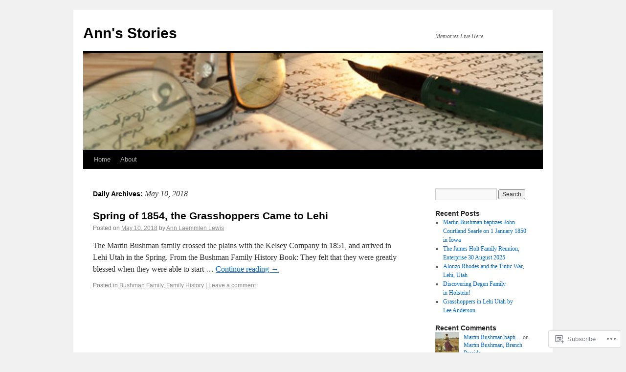

--- FILE ---
content_type: text/html; charset=UTF-8
request_url: https://annlaemmlenlewis1.wordpress.com/2018/05/10/
body_size: 18156
content:
<!DOCTYPE html>
<html lang="en">
<head>
<meta charset="UTF-8" />
<title>
10 | May | 2018 | Ann&#039;s Stories</title>
<link rel="profile" href="https://gmpg.org/xfn/11" />
<link rel="stylesheet" type="text/css" media="all" href="https://s0.wp.com/wp-content/themes/pub/twentyten/style.css?m=1659017451i&amp;ver=20190507" />
<link rel="pingback" href="https://annlaemmlenlewis1.wordpress.com/xmlrpc.php">
<meta name='robots' content='max-image-preview:large' />
<link rel='dns-prefetch' href='//s0.wp.com' />
<link rel="alternate" type="application/rss+xml" title="Ann&#039;s Stories &raquo; Feed" href="https://annlaemmlenlewis1.wordpress.com/feed/" />
<link rel="alternate" type="application/rss+xml" title="Ann&#039;s Stories &raquo; Comments Feed" href="https://annlaemmlenlewis1.wordpress.com/comments/feed/" />
	<script type="text/javascript">
		/* <![CDATA[ */
		function addLoadEvent(func) {
			var oldonload = window.onload;
			if (typeof window.onload != 'function') {
				window.onload = func;
			} else {
				window.onload = function () {
					oldonload();
					func();
				}
			}
		}
		/* ]]> */
	</script>
	<style id='wp-emoji-styles-inline-css'>

	img.wp-smiley, img.emoji {
		display: inline !important;
		border: none !important;
		box-shadow: none !important;
		height: 1em !important;
		width: 1em !important;
		margin: 0 0.07em !important;
		vertical-align: -0.1em !important;
		background: none !important;
		padding: 0 !important;
	}
/*# sourceURL=wp-emoji-styles-inline-css */
</style>
<link crossorigin='anonymous' rel='stylesheet' id='all-css-2-1' href='/wp-content/plugins/gutenberg-core/v22.4.0/build/styles/block-library/style.min.css?m=1768935615i&cssminify=yes' type='text/css' media='all' />
<style id='wp-block-library-inline-css'>
.has-text-align-justify {
	text-align:justify;
}
.has-text-align-justify{text-align:justify;}

/*# sourceURL=wp-block-library-inline-css */
</style><style id='global-styles-inline-css'>
:root{--wp--preset--aspect-ratio--square: 1;--wp--preset--aspect-ratio--4-3: 4/3;--wp--preset--aspect-ratio--3-4: 3/4;--wp--preset--aspect-ratio--3-2: 3/2;--wp--preset--aspect-ratio--2-3: 2/3;--wp--preset--aspect-ratio--16-9: 16/9;--wp--preset--aspect-ratio--9-16: 9/16;--wp--preset--color--black: #000;--wp--preset--color--cyan-bluish-gray: #abb8c3;--wp--preset--color--white: #fff;--wp--preset--color--pale-pink: #f78da7;--wp--preset--color--vivid-red: #cf2e2e;--wp--preset--color--luminous-vivid-orange: #ff6900;--wp--preset--color--luminous-vivid-amber: #fcb900;--wp--preset--color--light-green-cyan: #7bdcb5;--wp--preset--color--vivid-green-cyan: #00d084;--wp--preset--color--pale-cyan-blue: #8ed1fc;--wp--preset--color--vivid-cyan-blue: #0693e3;--wp--preset--color--vivid-purple: #9b51e0;--wp--preset--color--blue: #0066cc;--wp--preset--color--medium-gray: #666;--wp--preset--color--light-gray: #f1f1f1;--wp--preset--gradient--vivid-cyan-blue-to-vivid-purple: linear-gradient(135deg,rgb(6,147,227) 0%,rgb(155,81,224) 100%);--wp--preset--gradient--light-green-cyan-to-vivid-green-cyan: linear-gradient(135deg,rgb(122,220,180) 0%,rgb(0,208,130) 100%);--wp--preset--gradient--luminous-vivid-amber-to-luminous-vivid-orange: linear-gradient(135deg,rgb(252,185,0) 0%,rgb(255,105,0) 100%);--wp--preset--gradient--luminous-vivid-orange-to-vivid-red: linear-gradient(135deg,rgb(255,105,0) 0%,rgb(207,46,46) 100%);--wp--preset--gradient--very-light-gray-to-cyan-bluish-gray: linear-gradient(135deg,rgb(238,238,238) 0%,rgb(169,184,195) 100%);--wp--preset--gradient--cool-to-warm-spectrum: linear-gradient(135deg,rgb(74,234,220) 0%,rgb(151,120,209) 20%,rgb(207,42,186) 40%,rgb(238,44,130) 60%,rgb(251,105,98) 80%,rgb(254,248,76) 100%);--wp--preset--gradient--blush-light-purple: linear-gradient(135deg,rgb(255,206,236) 0%,rgb(152,150,240) 100%);--wp--preset--gradient--blush-bordeaux: linear-gradient(135deg,rgb(254,205,165) 0%,rgb(254,45,45) 50%,rgb(107,0,62) 100%);--wp--preset--gradient--luminous-dusk: linear-gradient(135deg,rgb(255,203,112) 0%,rgb(199,81,192) 50%,rgb(65,88,208) 100%);--wp--preset--gradient--pale-ocean: linear-gradient(135deg,rgb(255,245,203) 0%,rgb(182,227,212) 50%,rgb(51,167,181) 100%);--wp--preset--gradient--electric-grass: linear-gradient(135deg,rgb(202,248,128) 0%,rgb(113,206,126) 100%);--wp--preset--gradient--midnight: linear-gradient(135deg,rgb(2,3,129) 0%,rgb(40,116,252) 100%);--wp--preset--font-size--small: 13px;--wp--preset--font-size--medium: 20px;--wp--preset--font-size--large: 36px;--wp--preset--font-size--x-large: 42px;--wp--preset--font-family--albert-sans: 'Albert Sans', sans-serif;--wp--preset--font-family--alegreya: Alegreya, serif;--wp--preset--font-family--arvo: Arvo, serif;--wp--preset--font-family--bodoni-moda: 'Bodoni Moda', serif;--wp--preset--font-family--bricolage-grotesque: 'Bricolage Grotesque', sans-serif;--wp--preset--font-family--cabin: Cabin, sans-serif;--wp--preset--font-family--chivo: Chivo, sans-serif;--wp--preset--font-family--commissioner: Commissioner, sans-serif;--wp--preset--font-family--cormorant: Cormorant, serif;--wp--preset--font-family--courier-prime: 'Courier Prime', monospace;--wp--preset--font-family--crimson-pro: 'Crimson Pro', serif;--wp--preset--font-family--dm-mono: 'DM Mono', monospace;--wp--preset--font-family--dm-sans: 'DM Sans', sans-serif;--wp--preset--font-family--dm-serif-display: 'DM Serif Display', serif;--wp--preset--font-family--domine: Domine, serif;--wp--preset--font-family--eb-garamond: 'EB Garamond', serif;--wp--preset--font-family--epilogue: Epilogue, sans-serif;--wp--preset--font-family--fahkwang: Fahkwang, sans-serif;--wp--preset--font-family--figtree: Figtree, sans-serif;--wp--preset--font-family--fira-sans: 'Fira Sans', sans-serif;--wp--preset--font-family--fjalla-one: 'Fjalla One', sans-serif;--wp--preset--font-family--fraunces: Fraunces, serif;--wp--preset--font-family--gabarito: Gabarito, system-ui;--wp--preset--font-family--ibm-plex-mono: 'IBM Plex Mono', monospace;--wp--preset--font-family--ibm-plex-sans: 'IBM Plex Sans', sans-serif;--wp--preset--font-family--ibarra-real-nova: 'Ibarra Real Nova', serif;--wp--preset--font-family--instrument-serif: 'Instrument Serif', serif;--wp--preset--font-family--inter: Inter, sans-serif;--wp--preset--font-family--josefin-sans: 'Josefin Sans', sans-serif;--wp--preset--font-family--jost: Jost, sans-serif;--wp--preset--font-family--libre-baskerville: 'Libre Baskerville', serif;--wp--preset--font-family--libre-franklin: 'Libre Franklin', sans-serif;--wp--preset--font-family--literata: Literata, serif;--wp--preset--font-family--lora: Lora, serif;--wp--preset--font-family--merriweather: Merriweather, serif;--wp--preset--font-family--montserrat: Montserrat, sans-serif;--wp--preset--font-family--newsreader: Newsreader, serif;--wp--preset--font-family--noto-sans-mono: 'Noto Sans Mono', sans-serif;--wp--preset--font-family--nunito: Nunito, sans-serif;--wp--preset--font-family--open-sans: 'Open Sans', sans-serif;--wp--preset--font-family--overpass: Overpass, sans-serif;--wp--preset--font-family--pt-serif: 'PT Serif', serif;--wp--preset--font-family--petrona: Petrona, serif;--wp--preset--font-family--piazzolla: Piazzolla, serif;--wp--preset--font-family--playfair-display: 'Playfair Display', serif;--wp--preset--font-family--plus-jakarta-sans: 'Plus Jakarta Sans', sans-serif;--wp--preset--font-family--poppins: Poppins, sans-serif;--wp--preset--font-family--raleway: Raleway, sans-serif;--wp--preset--font-family--roboto: Roboto, sans-serif;--wp--preset--font-family--roboto-slab: 'Roboto Slab', serif;--wp--preset--font-family--rubik: Rubik, sans-serif;--wp--preset--font-family--rufina: Rufina, serif;--wp--preset--font-family--sora: Sora, sans-serif;--wp--preset--font-family--source-sans-3: 'Source Sans 3', sans-serif;--wp--preset--font-family--source-serif-4: 'Source Serif 4', serif;--wp--preset--font-family--space-mono: 'Space Mono', monospace;--wp--preset--font-family--syne: Syne, sans-serif;--wp--preset--font-family--texturina: Texturina, serif;--wp--preset--font-family--urbanist: Urbanist, sans-serif;--wp--preset--font-family--work-sans: 'Work Sans', sans-serif;--wp--preset--spacing--20: 0.44rem;--wp--preset--spacing--30: 0.67rem;--wp--preset--spacing--40: 1rem;--wp--preset--spacing--50: 1.5rem;--wp--preset--spacing--60: 2.25rem;--wp--preset--spacing--70: 3.38rem;--wp--preset--spacing--80: 5.06rem;--wp--preset--shadow--natural: 6px 6px 9px rgba(0, 0, 0, 0.2);--wp--preset--shadow--deep: 12px 12px 50px rgba(0, 0, 0, 0.4);--wp--preset--shadow--sharp: 6px 6px 0px rgba(0, 0, 0, 0.2);--wp--preset--shadow--outlined: 6px 6px 0px -3px rgb(255, 255, 255), 6px 6px rgb(0, 0, 0);--wp--preset--shadow--crisp: 6px 6px 0px rgb(0, 0, 0);}:where(body) { margin: 0; }:where(.is-layout-flex){gap: 0.5em;}:where(.is-layout-grid){gap: 0.5em;}body .is-layout-flex{display: flex;}.is-layout-flex{flex-wrap: wrap;align-items: center;}.is-layout-flex > :is(*, div){margin: 0;}body .is-layout-grid{display: grid;}.is-layout-grid > :is(*, div){margin: 0;}body{padding-top: 0px;padding-right: 0px;padding-bottom: 0px;padding-left: 0px;}:root :where(.wp-element-button, .wp-block-button__link){background-color: #32373c;border-width: 0;color: #fff;font-family: inherit;font-size: inherit;font-style: inherit;font-weight: inherit;letter-spacing: inherit;line-height: inherit;padding-top: calc(0.667em + 2px);padding-right: calc(1.333em + 2px);padding-bottom: calc(0.667em + 2px);padding-left: calc(1.333em + 2px);text-decoration: none;text-transform: inherit;}.has-black-color{color: var(--wp--preset--color--black) !important;}.has-cyan-bluish-gray-color{color: var(--wp--preset--color--cyan-bluish-gray) !important;}.has-white-color{color: var(--wp--preset--color--white) !important;}.has-pale-pink-color{color: var(--wp--preset--color--pale-pink) !important;}.has-vivid-red-color{color: var(--wp--preset--color--vivid-red) !important;}.has-luminous-vivid-orange-color{color: var(--wp--preset--color--luminous-vivid-orange) !important;}.has-luminous-vivid-amber-color{color: var(--wp--preset--color--luminous-vivid-amber) !important;}.has-light-green-cyan-color{color: var(--wp--preset--color--light-green-cyan) !important;}.has-vivid-green-cyan-color{color: var(--wp--preset--color--vivid-green-cyan) !important;}.has-pale-cyan-blue-color{color: var(--wp--preset--color--pale-cyan-blue) !important;}.has-vivid-cyan-blue-color{color: var(--wp--preset--color--vivid-cyan-blue) !important;}.has-vivid-purple-color{color: var(--wp--preset--color--vivid-purple) !important;}.has-blue-color{color: var(--wp--preset--color--blue) !important;}.has-medium-gray-color{color: var(--wp--preset--color--medium-gray) !important;}.has-light-gray-color{color: var(--wp--preset--color--light-gray) !important;}.has-black-background-color{background-color: var(--wp--preset--color--black) !important;}.has-cyan-bluish-gray-background-color{background-color: var(--wp--preset--color--cyan-bluish-gray) !important;}.has-white-background-color{background-color: var(--wp--preset--color--white) !important;}.has-pale-pink-background-color{background-color: var(--wp--preset--color--pale-pink) !important;}.has-vivid-red-background-color{background-color: var(--wp--preset--color--vivid-red) !important;}.has-luminous-vivid-orange-background-color{background-color: var(--wp--preset--color--luminous-vivid-orange) !important;}.has-luminous-vivid-amber-background-color{background-color: var(--wp--preset--color--luminous-vivid-amber) !important;}.has-light-green-cyan-background-color{background-color: var(--wp--preset--color--light-green-cyan) !important;}.has-vivid-green-cyan-background-color{background-color: var(--wp--preset--color--vivid-green-cyan) !important;}.has-pale-cyan-blue-background-color{background-color: var(--wp--preset--color--pale-cyan-blue) !important;}.has-vivid-cyan-blue-background-color{background-color: var(--wp--preset--color--vivid-cyan-blue) !important;}.has-vivid-purple-background-color{background-color: var(--wp--preset--color--vivid-purple) !important;}.has-blue-background-color{background-color: var(--wp--preset--color--blue) !important;}.has-medium-gray-background-color{background-color: var(--wp--preset--color--medium-gray) !important;}.has-light-gray-background-color{background-color: var(--wp--preset--color--light-gray) !important;}.has-black-border-color{border-color: var(--wp--preset--color--black) !important;}.has-cyan-bluish-gray-border-color{border-color: var(--wp--preset--color--cyan-bluish-gray) !important;}.has-white-border-color{border-color: var(--wp--preset--color--white) !important;}.has-pale-pink-border-color{border-color: var(--wp--preset--color--pale-pink) !important;}.has-vivid-red-border-color{border-color: var(--wp--preset--color--vivid-red) !important;}.has-luminous-vivid-orange-border-color{border-color: var(--wp--preset--color--luminous-vivid-orange) !important;}.has-luminous-vivid-amber-border-color{border-color: var(--wp--preset--color--luminous-vivid-amber) !important;}.has-light-green-cyan-border-color{border-color: var(--wp--preset--color--light-green-cyan) !important;}.has-vivid-green-cyan-border-color{border-color: var(--wp--preset--color--vivid-green-cyan) !important;}.has-pale-cyan-blue-border-color{border-color: var(--wp--preset--color--pale-cyan-blue) !important;}.has-vivid-cyan-blue-border-color{border-color: var(--wp--preset--color--vivid-cyan-blue) !important;}.has-vivid-purple-border-color{border-color: var(--wp--preset--color--vivid-purple) !important;}.has-blue-border-color{border-color: var(--wp--preset--color--blue) !important;}.has-medium-gray-border-color{border-color: var(--wp--preset--color--medium-gray) !important;}.has-light-gray-border-color{border-color: var(--wp--preset--color--light-gray) !important;}.has-vivid-cyan-blue-to-vivid-purple-gradient-background{background: var(--wp--preset--gradient--vivid-cyan-blue-to-vivid-purple) !important;}.has-light-green-cyan-to-vivid-green-cyan-gradient-background{background: var(--wp--preset--gradient--light-green-cyan-to-vivid-green-cyan) !important;}.has-luminous-vivid-amber-to-luminous-vivid-orange-gradient-background{background: var(--wp--preset--gradient--luminous-vivid-amber-to-luminous-vivid-orange) !important;}.has-luminous-vivid-orange-to-vivid-red-gradient-background{background: var(--wp--preset--gradient--luminous-vivid-orange-to-vivid-red) !important;}.has-very-light-gray-to-cyan-bluish-gray-gradient-background{background: var(--wp--preset--gradient--very-light-gray-to-cyan-bluish-gray) !important;}.has-cool-to-warm-spectrum-gradient-background{background: var(--wp--preset--gradient--cool-to-warm-spectrum) !important;}.has-blush-light-purple-gradient-background{background: var(--wp--preset--gradient--blush-light-purple) !important;}.has-blush-bordeaux-gradient-background{background: var(--wp--preset--gradient--blush-bordeaux) !important;}.has-luminous-dusk-gradient-background{background: var(--wp--preset--gradient--luminous-dusk) !important;}.has-pale-ocean-gradient-background{background: var(--wp--preset--gradient--pale-ocean) !important;}.has-electric-grass-gradient-background{background: var(--wp--preset--gradient--electric-grass) !important;}.has-midnight-gradient-background{background: var(--wp--preset--gradient--midnight) !important;}.has-small-font-size{font-size: var(--wp--preset--font-size--small) !important;}.has-medium-font-size{font-size: var(--wp--preset--font-size--medium) !important;}.has-large-font-size{font-size: var(--wp--preset--font-size--large) !important;}.has-x-large-font-size{font-size: var(--wp--preset--font-size--x-large) !important;}.has-albert-sans-font-family{font-family: var(--wp--preset--font-family--albert-sans) !important;}.has-alegreya-font-family{font-family: var(--wp--preset--font-family--alegreya) !important;}.has-arvo-font-family{font-family: var(--wp--preset--font-family--arvo) !important;}.has-bodoni-moda-font-family{font-family: var(--wp--preset--font-family--bodoni-moda) !important;}.has-bricolage-grotesque-font-family{font-family: var(--wp--preset--font-family--bricolage-grotesque) !important;}.has-cabin-font-family{font-family: var(--wp--preset--font-family--cabin) !important;}.has-chivo-font-family{font-family: var(--wp--preset--font-family--chivo) !important;}.has-commissioner-font-family{font-family: var(--wp--preset--font-family--commissioner) !important;}.has-cormorant-font-family{font-family: var(--wp--preset--font-family--cormorant) !important;}.has-courier-prime-font-family{font-family: var(--wp--preset--font-family--courier-prime) !important;}.has-crimson-pro-font-family{font-family: var(--wp--preset--font-family--crimson-pro) !important;}.has-dm-mono-font-family{font-family: var(--wp--preset--font-family--dm-mono) !important;}.has-dm-sans-font-family{font-family: var(--wp--preset--font-family--dm-sans) !important;}.has-dm-serif-display-font-family{font-family: var(--wp--preset--font-family--dm-serif-display) !important;}.has-domine-font-family{font-family: var(--wp--preset--font-family--domine) !important;}.has-eb-garamond-font-family{font-family: var(--wp--preset--font-family--eb-garamond) !important;}.has-epilogue-font-family{font-family: var(--wp--preset--font-family--epilogue) !important;}.has-fahkwang-font-family{font-family: var(--wp--preset--font-family--fahkwang) !important;}.has-figtree-font-family{font-family: var(--wp--preset--font-family--figtree) !important;}.has-fira-sans-font-family{font-family: var(--wp--preset--font-family--fira-sans) !important;}.has-fjalla-one-font-family{font-family: var(--wp--preset--font-family--fjalla-one) !important;}.has-fraunces-font-family{font-family: var(--wp--preset--font-family--fraunces) !important;}.has-gabarito-font-family{font-family: var(--wp--preset--font-family--gabarito) !important;}.has-ibm-plex-mono-font-family{font-family: var(--wp--preset--font-family--ibm-plex-mono) !important;}.has-ibm-plex-sans-font-family{font-family: var(--wp--preset--font-family--ibm-plex-sans) !important;}.has-ibarra-real-nova-font-family{font-family: var(--wp--preset--font-family--ibarra-real-nova) !important;}.has-instrument-serif-font-family{font-family: var(--wp--preset--font-family--instrument-serif) !important;}.has-inter-font-family{font-family: var(--wp--preset--font-family--inter) !important;}.has-josefin-sans-font-family{font-family: var(--wp--preset--font-family--josefin-sans) !important;}.has-jost-font-family{font-family: var(--wp--preset--font-family--jost) !important;}.has-libre-baskerville-font-family{font-family: var(--wp--preset--font-family--libre-baskerville) !important;}.has-libre-franklin-font-family{font-family: var(--wp--preset--font-family--libre-franklin) !important;}.has-literata-font-family{font-family: var(--wp--preset--font-family--literata) !important;}.has-lora-font-family{font-family: var(--wp--preset--font-family--lora) !important;}.has-merriweather-font-family{font-family: var(--wp--preset--font-family--merriweather) !important;}.has-montserrat-font-family{font-family: var(--wp--preset--font-family--montserrat) !important;}.has-newsreader-font-family{font-family: var(--wp--preset--font-family--newsreader) !important;}.has-noto-sans-mono-font-family{font-family: var(--wp--preset--font-family--noto-sans-mono) !important;}.has-nunito-font-family{font-family: var(--wp--preset--font-family--nunito) !important;}.has-open-sans-font-family{font-family: var(--wp--preset--font-family--open-sans) !important;}.has-overpass-font-family{font-family: var(--wp--preset--font-family--overpass) !important;}.has-pt-serif-font-family{font-family: var(--wp--preset--font-family--pt-serif) !important;}.has-petrona-font-family{font-family: var(--wp--preset--font-family--petrona) !important;}.has-piazzolla-font-family{font-family: var(--wp--preset--font-family--piazzolla) !important;}.has-playfair-display-font-family{font-family: var(--wp--preset--font-family--playfair-display) !important;}.has-plus-jakarta-sans-font-family{font-family: var(--wp--preset--font-family--plus-jakarta-sans) !important;}.has-poppins-font-family{font-family: var(--wp--preset--font-family--poppins) !important;}.has-raleway-font-family{font-family: var(--wp--preset--font-family--raleway) !important;}.has-roboto-font-family{font-family: var(--wp--preset--font-family--roboto) !important;}.has-roboto-slab-font-family{font-family: var(--wp--preset--font-family--roboto-slab) !important;}.has-rubik-font-family{font-family: var(--wp--preset--font-family--rubik) !important;}.has-rufina-font-family{font-family: var(--wp--preset--font-family--rufina) !important;}.has-sora-font-family{font-family: var(--wp--preset--font-family--sora) !important;}.has-source-sans-3-font-family{font-family: var(--wp--preset--font-family--source-sans-3) !important;}.has-source-serif-4-font-family{font-family: var(--wp--preset--font-family--source-serif-4) !important;}.has-space-mono-font-family{font-family: var(--wp--preset--font-family--space-mono) !important;}.has-syne-font-family{font-family: var(--wp--preset--font-family--syne) !important;}.has-texturina-font-family{font-family: var(--wp--preset--font-family--texturina) !important;}.has-urbanist-font-family{font-family: var(--wp--preset--font-family--urbanist) !important;}.has-work-sans-font-family{font-family: var(--wp--preset--font-family--work-sans) !important;}
/*# sourceURL=global-styles-inline-css */
</style>

<style id='classic-theme-styles-inline-css'>
.wp-block-button__link{background-color:#32373c;border-radius:9999px;box-shadow:none;color:#fff;font-size:1.125em;padding:calc(.667em + 2px) calc(1.333em + 2px);text-decoration:none}.wp-block-file__button{background:#32373c;color:#fff}.wp-block-accordion-heading{margin:0}.wp-block-accordion-heading__toggle{background-color:inherit!important;color:inherit!important}.wp-block-accordion-heading__toggle:not(:focus-visible){outline:none}.wp-block-accordion-heading__toggle:focus,.wp-block-accordion-heading__toggle:hover{background-color:inherit!important;border:none;box-shadow:none;color:inherit;padding:var(--wp--preset--spacing--20,1em) 0;text-decoration:none}.wp-block-accordion-heading__toggle:focus-visible{outline:auto;outline-offset:0}
/*# sourceURL=/wp-content/plugins/gutenberg-core/v22.4.0/build/styles/block-library/classic.min.css */
</style>
<link crossorigin='anonymous' rel='stylesheet' id='all-css-4-1' href='/_static/??-eJyNj+sOgjAMhV/I0oBG8YfxWdioON0t65Dw9hZIvMSE+KdpT853doZDBB18Jp8x2r4znlEHZYO+M1ZFWRclsHHREiR6FDtsDeeXAziPlgrNvMGPINfDOyuR6C42eXI4ak1DlpzY1rAhCgNKxUTMINOZ3kG+Csg/3CJj7BXmQYRRVFwK/uedfwHzm2ulEkloJ2uH4vo416COAkiVJpvgvw642MakCT27U7mvy3pbVcfD7QlstJXp&cssminify=yes' type='text/css' media='all' />
<style id='jetpack-global-styles-frontend-style-inline-css'>
:root { --font-headings: unset; --font-base: unset; --font-headings-default: -apple-system,BlinkMacSystemFont,"Segoe UI",Roboto,Oxygen-Sans,Ubuntu,Cantarell,"Helvetica Neue",sans-serif; --font-base-default: -apple-system,BlinkMacSystemFont,"Segoe UI",Roboto,Oxygen-Sans,Ubuntu,Cantarell,"Helvetica Neue",sans-serif;}
/*# sourceURL=jetpack-global-styles-frontend-style-inline-css */
</style>
<link crossorigin='anonymous' rel='stylesheet' id='all-css-6-1' href='/wp-content/themes/h4/global.css?m=1420737423i&cssminify=yes' type='text/css' media='all' />
<script type="text/javascript" id="wpcom-actionbar-placeholder-js-extra">
/* <![CDATA[ */
var actionbardata = {"siteID":"59920182","postID":"0","siteURL":"https://annlaemmlenlewis1.wordpress.com","xhrURL":"https://annlaemmlenlewis1.wordpress.com/wp-admin/admin-ajax.php","nonce":"683dbee943","isLoggedIn":"","statusMessage":"","subsEmailDefault":"instantly","proxyScriptUrl":"https://s0.wp.com/wp-content/js/wpcom-proxy-request.js?m=1513050504i&amp;ver=20211021","i18n":{"followedText":"New posts from this site will now appear in your \u003Ca href=\"https://wordpress.com/reader\"\u003EReader\u003C/a\u003E","foldBar":"Collapse this bar","unfoldBar":"Expand this bar","shortLinkCopied":"Shortlink copied to clipboard."}};
//# sourceURL=wpcom-actionbar-placeholder-js-extra
/* ]]> */
</script>
<script type="text/javascript" id="jetpack-mu-wpcom-settings-js-before">
/* <![CDATA[ */
var JETPACK_MU_WPCOM_SETTINGS = {"assetsUrl":"https://s0.wp.com/wp-content/mu-plugins/jetpack-mu-wpcom-plugin/moon/jetpack_vendor/automattic/jetpack-mu-wpcom/src/build/"};
//# sourceURL=jetpack-mu-wpcom-settings-js-before
/* ]]> */
</script>
<script crossorigin='anonymous' type='text/javascript'  src='/wp-content/js/rlt-proxy.js?m=1720530689i'></script>
<script type="text/javascript" id="rlt-proxy-js-after">
/* <![CDATA[ */
	rltInitialize( {"token":null,"iframeOrigins":["https:\/\/widgets.wp.com"]} );
//# sourceURL=rlt-proxy-js-after
/* ]]> */
</script>
<link rel="EditURI" type="application/rsd+xml" title="RSD" href="https://annlaemmlenlewis1.wordpress.com/xmlrpc.php?rsd" />
<meta name="generator" content="WordPress.com" />

<!-- Jetpack Open Graph Tags -->
<meta property="og:type" content="website" />
<meta property="og:title" content="May 10, 2018 &#8211; Ann&#039;s Stories" />
<meta property="og:site_name" content="Ann&#039;s Stories" />
<meta property="og:image" content="https://annlaemmlenlewis1.wordpress.com/wp-content/uploads/2019/07/cropped-julie-daines-sunflowers-and-buffalo-chips.jpg?w=200" />
<meta property="og:image:width" content="200" />
<meta property="og:image:height" content="200" />
<meta property="og:image:alt" content="" />
<meta property="og:locale" content="en_US" />
<meta property="fb:app_id" content="249643311490" />

<!-- End Jetpack Open Graph Tags -->
<link rel='openid.server' href='https://annlaemmlenlewis1.wordpress.com/?openidserver=1' />
<link rel='openid.delegate' href='https://annlaemmlenlewis1.wordpress.com/' />
<link rel="search" type="application/opensearchdescription+xml" href="https://annlaemmlenlewis1.wordpress.com/osd.xml" title="Ann&#039;s Stories" />
<link rel="search" type="application/opensearchdescription+xml" href="https://s1.wp.com/opensearch.xml" title="WordPress.com" />
		<style type="text/css">
			.recentcomments a {
				display: inline !important;
				padding: 0 !important;
				margin: 0 !important;
			}

			table.recentcommentsavatartop img.avatar, table.recentcommentsavatarend img.avatar {
				border: 0px;
				margin: 0;
			}

			table.recentcommentsavatartop a, table.recentcommentsavatarend a {
				border: 0px !important;
				background-color: transparent !important;
			}

			td.recentcommentsavatarend, td.recentcommentsavatartop {
				padding: 0px 0px 1px 0px;
				margin: 0px;
			}

			td.recentcommentstextend {
				border: none !important;
				padding: 0px 0px 2px 10px;
			}

			.rtl td.recentcommentstextend {
				padding: 0px 10px 2px 0px;
			}

			td.recentcommentstexttop {
				border: none;
				padding: 0px 0px 0px 10px;
			}

			.rtl td.recentcommentstexttop {
				padding: 0px 10px 0px 0px;
			}
		</style>
		<meta name="description" content="1 post published by Ann Laemmlen Lewis on May 10, 2018" />
<style type="text/css" id="custom-colors-css">#access ul li.current_page_item > a, #access ul li.current_page_parent > a, #access ul li.current-menu-ancestor > a, #access ul li.current-menu-item > a, #access ul li.current-menu-parent > a { color: #FFFFFF;}
#access li:hover > a, #access ul ul *:hover > a { fg2: #ffffff;}
#access a { color: #AAAAAA;}
.entry-meta a:link, .entry-utility a:link { color: #888888;}
</style>
<link rel="icon" href="https://annlaemmlenlewis1.wordpress.com/wp-content/uploads/2019/07/cropped-julie-daines-sunflowers-and-buffalo-chips.jpg?w=32" sizes="32x32" />
<link rel="icon" href="https://annlaemmlenlewis1.wordpress.com/wp-content/uploads/2019/07/cropped-julie-daines-sunflowers-and-buffalo-chips.jpg?w=192" sizes="192x192" />
<link rel="apple-touch-icon" href="https://annlaemmlenlewis1.wordpress.com/wp-content/uploads/2019/07/cropped-julie-daines-sunflowers-and-buffalo-chips.jpg?w=180" />
<meta name="msapplication-TileImage" content="https://annlaemmlenlewis1.wordpress.com/wp-content/uploads/2019/07/cropped-julie-daines-sunflowers-and-buffalo-chips.jpg?w=270" />
<link crossorigin='anonymous' rel='stylesheet' id='all-css-0-3' href='/_static/??-eJyNjMEKgzAQBX9Ifdha9CJ+StF1KdFkN7gJ+X0RbM89zjAMSqxJJbEkhFxHnz9ODBunONN+M4Kq4O2EsHil3WDFRT4aMqvw/yHomj0baD40G/tf9BXXcApj27+ej6Hr2247ASkBO20=&cssminify=yes' type='text/css' media='all' />
</head>

<body class="archive date custom-background wp-theme-pubtwentyten customizer-styles-applied single-author jetpack-reblog-enabled custom-colors">
<div id="wrapper" class="hfeed">
	<div id="header">
		<div id="masthead">
			<div id="branding" role="banner">
								<div id="site-title">
					<span>
						<a href="https://annlaemmlenlewis1.wordpress.com/" title="Ann&#039;s Stories" rel="home">Ann&#039;s Stories</a>
					</span>
				</div>
				<div id="site-description">Memories Live Here</div>

									<a class="home-link" href="https://annlaemmlenlewis1.wordpress.com/" title="Ann&#039;s Stories" rel="home">
						<img src="https://annlaemmlenlewis1.wordpress.com/wp-content/uploads/2016/10/cropped-journal-history-image.jpg" width="940" height="198" alt="" />
					</a>
								</div><!-- #branding -->

			<div id="access" role="navigation">
								<div class="skip-link screen-reader-text"><a href="#content" title="Skip to content">Skip to content</a></div>
				<div class="menu"><ul>
<li ><a href="https://annlaemmlenlewis1.wordpress.com/">Home</a></li><li class="page_item page-item-1"><a href="https://annlaemmlenlewis1.wordpress.com/about/">About</a></li>
</ul></div>
			</div><!-- #access -->
		</div><!-- #masthead -->
	</div><!-- #header -->

	<div id="main">

		<div id="container">
			<div id="content" role="main">


			<h1 class="page-title">
			Daily Archives: <span>May 10, 2018</span>			</h1>





	
			<div id="post-9395" class="post-9395 post type-post status-publish format-standard has-post-thumbnail hentry category-bushman-family category-family-history">
			<h2 class="entry-title"><a href="https://annlaemmlenlewis1.wordpress.com/2018/05/10/spring-of-1854-the-grasshoppers-came-john-bushman-journal-lehi-utah/" rel="bookmark">Spring of 1854, the Grasshoppers Came to&nbsp;Lehi</a></h2>

			<div class="entry-meta">
				<span class="meta-prep meta-prep-author">Posted on</span> <a href="https://annlaemmlenlewis1.wordpress.com/2018/05/10/spring-of-1854-the-grasshoppers-came-john-bushman-journal-lehi-utah/" title="7:00 am" rel="bookmark"><span class="entry-date">May 10, 2018</span></a> <span class="meta-sep">by</span> <span class="author vcard"><a class="url fn n" href="https://annlaemmlenlewis1.wordpress.com/author/annlaemmlenlewis/" title="View all posts by Ann Laemmlen Lewis">Ann Laemmlen Lewis</a></span>			</div><!-- .entry-meta -->

					<div class="entry-summary">
				<p>The Martin Bushman family crossed the plains with the Kelsey Company in 1851, and arrived in Lehi Utah in the Spring. From the Bushman Family History Book: They felt that they were greatly blessed when they were able to start &hellip; <a href="https://annlaemmlenlewis1.wordpress.com/2018/05/10/spring-of-1854-the-grasshoppers-came-john-bushman-journal-lehi-utah/">Continue reading <span class="meta-nav">&rarr;</span></a></p>
			</div><!-- .entry-summary -->
	
			<div class="entry-utility">
													<span class="cat-links">
						<span class="entry-utility-prep entry-utility-prep-cat-links">Posted in</span> <a href="https://annlaemmlenlewis1.wordpress.com/category/family-history/bushman-family/" rel="category tag">Bushman Family</a>, <a href="https://annlaemmlenlewis1.wordpress.com/category/family-history/" rel="category tag">Family History</a>					</span>
					<span class="meta-sep">|</span>
				
				
				<span class="comments-link"><a href="https://annlaemmlenlewis1.wordpress.com/2018/05/10/spring-of-1854-the-grasshoppers-came-john-bushman-journal-lehi-utah/#respond">Leave a comment</a></span>

							</div><!-- .entry-utility -->
		</div><!-- #post-9395 -->

		
	


			</div><!-- #content -->
		</div><!-- #container -->


		<div id="primary" class="widget-area" role="complementary">
						<ul class="xoxo">

<li id="search-2" class="widget-container widget_search"><form role="search" method="get" id="searchform" class="searchform" action="https://annlaemmlenlewis1.wordpress.com/">
				<div>
					<label class="screen-reader-text" for="s">Search for:</label>
					<input type="text" value="" name="s" id="s" />
					<input type="submit" id="searchsubmit" value="Search" />
				</div>
			</form></li>
		<li id="recent-posts-2" class="widget-container widget_recent_entries">
		<h3 class="widget-title">Recent Posts</h3>
		<ul>
											<li>
					<a href="https://annlaemmlenlewis1.wordpress.com/2026/01/01/martin-bushman-baptizes-john-courtland-searle-on-1-january-1850-in-iowa/">Martin Bushman baptizes John Courtland Searle on 1 January 1850 in&nbsp;Iowa</a>
									</li>
											<li>
					<a href="https://annlaemmlenlewis1.wordpress.com/2025/08/30/the-james-holt-family-reunion-enterprise-30-august-2025/">The James Holt Family Reunion, Enterprise 30 August&nbsp;2025</a>
									</li>
											<li>
					<a href="https://annlaemmlenlewis1.wordpress.com/2025/07/08/alonzo-rhodes-and-the-tintic-war-lehi-utah/">Alonzo Rhodes and the Tintic War, Lehi,&nbsp;Utah</a>
									</li>
											<li>
					<a href="https://annlaemmlenlewis1.wordpress.com/2025/02/26/discovering-degen-family-in-holstein/">Discovering Degen Family in&nbsp;Hölstein!</a>
									</li>
											<li>
					<a href="https://annlaemmlenlewis1.wordpress.com/2025/01/29/grasshoppers-in-lehi-utah-by-lee-anderson/">Grasshoppers in Lehi Utah by Lee&nbsp;Anderson</a>
									</li>
					</ul>

		</li><li id="recent-comments-2" class="widget-container widget_recent_comments"><h3 class="widget-title">Recent Comments</h3>				<table class="recentcommentsavatar" cellspacing="0" cellpadding="0" border="0">
					<tr><td title="Martin Bushman baptizes John Courtland Searle on 1 January 1850 in Iowa | Ann&#039;s Stories" class="recentcommentsavatartop" style="height:48px; width:48px;"><a href="https://annlaemmlenlewis1.wordpress.com/2026/01/01/martin-bushman-baptizes-john-courtland-searle-on-1-january-1850-in-iowa/" rel="nofollow"><img referrerpolicy="no-referrer" alt='Unknown&#039;s avatar' src='https://annlaemmlenlewis1.wordpress.com/wp-content/uploads/2019/07/cropped-julie-daines-sunflowers-and-buffalo-chips.jpg?w=48' srcset='https://annlaemmlenlewis1.wordpress.com/wp-content/uploads/2019/07/cropped-julie-daines-sunflowers-and-buffalo-chips.jpg?w=48 1x, https://annlaemmlenlewis1.wordpress.com/wp-content/uploads/2019/07/cropped-julie-daines-sunflowers-and-buffalo-chips.jpg?w=72 1.5x, https://annlaemmlenlewis1.wordpress.com/wp-content/uploads/2019/07/cropped-julie-daines-sunflowers-and-buffalo-chips.jpg?w=96 2x, https://annlaemmlenlewis1.wordpress.com/wp-content/uploads/2019/07/cropped-julie-daines-sunflowers-and-buffalo-chips.jpg?w=144 3x, https://annlaemmlenlewis1.wordpress.com/wp-content/uploads/2019/07/cropped-julie-daines-sunflowers-and-buffalo-chips.jpg?w=192 4x' class='avatar avatar-48' height='48' width='48' loading='lazy' decoding='async' /></a></td><td class="recentcommentstexttop" style=""><a href="https://annlaemmlenlewis1.wordpress.com/2026/01/01/martin-bushman-baptizes-john-courtland-searle-on-1-january-1850-in-iowa/" rel="nofollow">Martin Bushman bapti&hellip;</a> on <a href="https://annlaemmlenlewis1.wordpress.com/2019/12/31/martin-bushman-branch-president-of-highland-grove-iowa-31-december-1848/comment-page-1/#comment-1760">Martin Bushman, Branch Preside&hellip;</a></td></tr><tr><td title="adventurous8129351753" class="recentcommentsavatarend" style="height:48px; width:48px;"><img referrerpolicy="no-referrer" alt='adventurous8129351753&#039;s avatar' src='https://0.gravatar.com/avatar/33c869c0d13d0eaffcfb22368966d7310d3566ea8f588f63f577b5f1ef7fafab?s=48&#038;d=identicon&#038;r=G' srcset='https://0.gravatar.com/avatar/33c869c0d13d0eaffcfb22368966d7310d3566ea8f588f63f577b5f1ef7fafab?s=48&#038;d=identicon&#038;r=G 1x, https://0.gravatar.com/avatar/33c869c0d13d0eaffcfb22368966d7310d3566ea8f588f63f577b5f1ef7fafab?s=72&#038;d=identicon&#038;r=G 1.5x, https://0.gravatar.com/avatar/33c869c0d13d0eaffcfb22368966d7310d3566ea8f588f63f577b5f1ef7fafab?s=96&#038;d=identicon&#038;r=G 2x, https://0.gravatar.com/avatar/33c869c0d13d0eaffcfb22368966d7310d3566ea8f588f63f577b5f1ef7fafab?s=144&#038;d=identicon&#038;r=G 3x, https://0.gravatar.com/avatar/33c869c0d13d0eaffcfb22368966d7310d3566ea8f588f63f577b5f1ef7fafab?s=192&#038;d=identicon&#038;r=G 4x' class='avatar avatar-48' height='48' width='48' loading='lazy' decoding='async' /></td><td class="recentcommentstextend" style="">adventurous812935175&hellip; on <a href="https://annlaemmlenlewis1.wordpress.com/2025/08/30/the-james-holt-family-reunion-enterprise-30-august-2025/comment-page-1/#comment-1759">The James Holt Family Reunion,&hellip;</a></td></tr><tr><td title="Ann Laemmlen Lewis" class="recentcommentsavatarend" style="height:48px; width:48px;"><a href="http://annlaemmlenlewis.wordpress.com" rel="nofollow"><img referrerpolicy="no-referrer" alt='Ann Laemmlen Lewis&#039;s avatar' src='https://1.gravatar.com/avatar/dcf8085de86c56ffbb9699a675b32fc95a17333eafe5e964a3c00e3295240cd0?s=48&#038;d=identicon&#038;r=G' srcset='https://1.gravatar.com/avatar/dcf8085de86c56ffbb9699a675b32fc95a17333eafe5e964a3c00e3295240cd0?s=48&#038;d=identicon&#038;r=G 1x, https://1.gravatar.com/avatar/dcf8085de86c56ffbb9699a675b32fc95a17333eafe5e964a3c00e3295240cd0?s=72&#038;d=identicon&#038;r=G 1.5x, https://1.gravatar.com/avatar/dcf8085de86c56ffbb9699a675b32fc95a17333eafe5e964a3c00e3295240cd0?s=96&#038;d=identicon&#038;r=G 2x, https://1.gravatar.com/avatar/dcf8085de86c56ffbb9699a675b32fc95a17333eafe5e964a3c00e3295240cd0?s=144&#038;d=identicon&#038;r=G 3x, https://1.gravatar.com/avatar/dcf8085de86c56ffbb9699a675b32fc95a17333eafe5e964a3c00e3295240cd0?s=192&#038;d=identicon&#038;r=G 4x' class='avatar avatar-48' height='48' width='48' loading='lazy' decoding='async' /></a></td><td class="recentcommentstextend" style=""><a href="http://annlaemmlenlewis.wordpress.com" rel="nofollow">Ann Laemmlen Lewis</a> on <a href="https://annlaemmlenlewis1.wordpress.com/2025/08/30/the-james-holt-family-reunion-enterprise-30-august-2025/comment-page-1/#comment-1758">The James Holt Family Reunion,&hellip;</a></td></tr><tr><td title="Doni C Jones" class="recentcommentsavatarend" style="height:48px; width:48px;"><img referrerpolicy="no-referrer" alt='Doni C Jones&#039;s avatar' src='https://0.gravatar.com/avatar/6b7c89fa8afc519ae6d37fc5fd0db9371a3f44f245f8bb67059364e883139dce?s=48&#038;d=identicon&#038;r=G' srcset='https://0.gravatar.com/avatar/6b7c89fa8afc519ae6d37fc5fd0db9371a3f44f245f8bb67059364e883139dce?s=48&#038;d=identicon&#038;r=G 1x, https://0.gravatar.com/avatar/6b7c89fa8afc519ae6d37fc5fd0db9371a3f44f245f8bb67059364e883139dce?s=72&#038;d=identicon&#038;r=G 1.5x, https://0.gravatar.com/avatar/6b7c89fa8afc519ae6d37fc5fd0db9371a3f44f245f8bb67059364e883139dce?s=96&#038;d=identicon&#038;r=G 2x, https://0.gravatar.com/avatar/6b7c89fa8afc519ae6d37fc5fd0db9371a3f44f245f8bb67059364e883139dce?s=144&#038;d=identicon&#038;r=G 3x, https://0.gravatar.com/avatar/6b7c89fa8afc519ae6d37fc5fd0db9371a3f44f245f8bb67059364e883139dce?s=192&#038;d=identicon&#038;r=G 4x' class='avatar avatar-48' height='48' width='48' loading='lazy' decoding='async' /></td><td class="recentcommentstextend" style="">Doni C Jones on <a href="https://annlaemmlenlewis1.wordpress.com/2025/08/30/the-james-holt-family-reunion-enterprise-30-august-2025/comment-page-1/#comment-1757">The James Holt Family Reunion,&hellip;</a></td></tr><tr><td title="Jan Lason" class="recentcommentsavatarend" style="height:48px; width:48px;"><img referrerpolicy="no-referrer" alt='Jan Lason&#039;s avatar' src='https://0.gravatar.com/avatar/33c869c0d13d0eaffcfb22368966d7310d3566ea8f588f63f577b5f1ef7fafab?s=48&#038;d=identicon&#038;r=G' srcset='https://0.gravatar.com/avatar/33c869c0d13d0eaffcfb22368966d7310d3566ea8f588f63f577b5f1ef7fafab?s=48&#038;d=identicon&#038;r=G 1x, https://0.gravatar.com/avatar/33c869c0d13d0eaffcfb22368966d7310d3566ea8f588f63f577b5f1ef7fafab?s=72&#038;d=identicon&#038;r=G 1.5x, https://0.gravatar.com/avatar/33c869c0d13d0eaffcfb22368966d7310d3566ea8f588f63f577b5f1ef7fafab?s=96&#038;d=identicon&#038;r=G 2x, https://0.gravatar.com/avatar/33c869c0d13d0eaffcfb22368966d7310d3566ea8f588f63f577b5f1ef7fafab?s=144&#038;d=identicon&#038;r=G 3x, https://0.gravatar.com/avatar/33c869c0d13d0eaffcfb22368966d7310d3566ea8f588f63f577b5f1ef7fafab?s=192&#038;d=identicon&#038;r=G 4x' class='avatar avatar-48' height='48' width='48' loading='lazy' decoding='async' /></td><td class="recentcommentstextend" style="">Jan Lason on <a href="https://annlaemmlenlewis1.wordpress.com/2022/07/30/daily-life-in-nauvoo-presentation-by-ann-lewis/comment-page-1/#comment-1756">Daily Life in Nauvoo Presentat&hellip;</a></td></tr>				</table>
				</li><li id="archives-2" class="widget-container widget_archive"><h3 class="widget-title">Archives</h3>
			<ul>
					<li><a href='https://annlaemmlenlewis1.wordpress.com/2026/01/'>January 2026</a></li>
	<li><a href='https://annlaemmlenlewis1.wordpress.com/2025/08/'>August 2025</a></li>
	<li><a href='https://annlaemmlenlewis1.wordpress.com/2025/07/'>July 2025</a></li>
	<li><a href='https://annlaemmlenlewis1.wordpress.com/2025/02/'>February 2025</a></li>
	<li><a href='https://annlaemmlenlewis1.wordpress.com/2025/01/'>January 2025</a></li>
	<li><a href='https://annlaemmlenlewis1.wordpress.com/2024/08/'>August 2024</a></li>
	<li><a href='https://annlaemmlenlewis1.wordpress.com/2024/03/'>March 2024</a></li>
	<li><a href='https://annlaemmlenlewis1.wordpress.com/2024/02/'>February 2024</a></li>
	<li><a href='https://annlaemmlenlewis1.wordpress.com/2024/01/'>January 2024</a></li>
	<li><a href='https://annlaemmlenlewis1.wordpress.com/2023/11/'>November 2023</a></li>
	<li><a href='https://annlaemmlenlewis1.wordpress.com/2023/10/'>October 2023</a></li>
	<li><a href='https://annlaemmlenlewis1.wordpress.com/2023/08/'>August 2023</a></li>
	<li><a href='https://annlaemmlenlewis1.wordpress.com/2023/07/'>July 2023</a></li>
	<li><a href='https://annlaemmlenlewis1.wordpress.com/2023/06/'>June 2023</a></li>
	<li><a href='https://annlaemmlenlewis1.wordpress.com/2023/05/'>May 2023</a></li>
	<li><a href='https://annlaemmlenlewis1.wordpress.com/2023/04/'>April 2023</a></li>
	<li><a href='https://annlaemmlenlewis1.wordpress.com/2023/03/'>March 2023</a></li>
	<li><a href='https://annlaemmlenlewis1.wordpress.com/2023/01/'>January 2023</a></li>
	<li><a href='https://annlaemmlenlewis1.wordpress.com/2022/11/'>November 2022</a></li>
	<li><a href='https://annlaemmlenlewis1.wordpress.com/2022/10/'>October 2022</a></li>
	<li><a href='https://annlaemmlenlewis1.wordpress.com/2022/07/'>July 2022</a></li>
	<li><a href='https://annlaemmlenlewis1.wordpress.com/2022/04/'>April 2022</a></li>
	<li><a href='https://annlaemmlenlewis1.wordpress.com/2022/03/'>March 2022</a></li>
	<li><a href='https://annlaemmlenlewis1.wordpress.com/2021/03/'>March 2021</a></li>
	<li><a href='https://annlaemmlenlewis1.wordpress.com/2021/02/'>February 2021</a></li>
	<li><a href='https://annlaemmlenlewis1.wordpress.com/2021/01/'>January 2021</a></li>
	<li><a href='https://annlaemmlenlewis1.wordpress.com/2020/12/'>December 2020</a></li>
	<li><a href='https://annlaemmlenlewis1.wordpress.com/2020/10/'>October 2020</a></li>
	<li><a href='https://annlaemmlenlewis1.wordpress.com/2020/09/'>September 2020</a></li>
	<li><a href='https://annlaemmlenlewis1.wordpress.com/2020/08/'>August 2020</a></li>
	<li><a href='https://annlaemmlenlewis1.wordpress.com/2020/07/'>July 2020</a></li>
	<li><a href='https://annlaemmlenlewis1.wordpress.com/2020/06/'>June 2020</a></li>
	<li><a href='https://annlaemmlenlewis1.wordpress.com/2020/05/'>May 2020</a></li>
	<li><a href='https://annlaemmlenlewis1.wordpress.com/2020/04/'>April 2020</a></li>
	<li><a href='https://annlaemmlenlewis1.wordpress.com/2020/03/'>March 2020</a></li>
	<li><a href='https://annlaemmlenlewis1.wordpress.com/2020/02/'>February 2020</a></li>
	<li><a href='https://annlaemmlenlewis1.wordpress.com/2020/01/'>January 2020</a></li>
	<li><a href='https://annlaemmlenlewis1.wordpress.com/2019/12/'>December 2019</a></li>
	<li><a href='https://annlaemmlenlewis1.wordpress.com/2019/11/'>November 2019</a></li>
	<li><a href='https://annlaemmlenlewis1.wordpress.com/2019/10/'>October 2019</a></li>
	<li><a href='https://annlaemmlenlewis1.wordpress.com/2019/09/'>September 2019</a></li>
	<li><a href='https://annlaemmlenlewis1.wordpress.com/2019/08/'>August 2019</a></li>
	<li><a href='https://annlaemmlenlewis1.wordpress.com/2019/07/'>July 2019</a></li>
	<li><a href='https://annlaemmlenlewis1.wordpress.com/2019/06/'>June 2019</a></li>
	<li><a href='https://annlaemmlenlewis1.wordpress.com/2019/05/'>May 2019</a></li>
	<li><a href='https://annlaemmlenlewis1.wordpress.com/2019/04/'>April 2019</a></li>
	<li><a href='https://annlaemmlenlewis1.wordpress.com/2019/03/'>March 2019</a></li>
	<li><a href='https://annlaemmlenlewis1.wordpress.com/2019/02/'>February 2019</a></li>
	<li><a href='https://annlaemmlenlewis1.wordpress.com/2019/01/'>January 2019</a></li>
	<li><a href='https://annlaemmlenlewis1.wordpress.com/2018/12/'>December 2018</a></li>
	<li><a href='https://annlaemmlenlewis1.wordpress.com/2018/11/'>November 2018</a></li>
	<li><a href='https://annlaemmlenlewis1.wordpress.com/2018/10/'>October 2018</a></li>
	<li><a href='https://annlaemmlenlewis1.wordpress.com/2018/09/'>September 2018</a></li>
	<li><a href='https://annlaemmlenlewis1.wordpress.com/2018/08/'>August 2018</a></li>
	<li><a href='https://annlaemmlenlewis1.wordpress.com/2018/07/'>July 2018</a></li>
	<li><a href='https://annlaemmlenlewis1.wordpress.com/2018/06/'>June 2018</a></li>
	<li><a href='https://annlaemmlenlewis1.wordpress.com/2018/05/' aria-current="page">May 2018</a></li>
	<li><a href='https://annlaemmlenlewis1.wordpress.com/2018/04/'>April 2018</a></li>
	<li><a href='https://annlaemmlenlewis1.wordpress.com/2018/03/'>March 2018</a></li>
	<li><a href='https://annlaemmlenlewis1.wordpress.com/2018/02/'>February 2018</a></li>
	<li><a href='https://annlaemmlenlewis1.wordpress.com/2018/01/'>January 2018</a></li>
	<li><a href='https://annlaemmlenlewis1.wordpress.com/2017/12/'>December 2017</a></li>
	<li><a href='https://annlaemmlenlewis1.wordpress.com/2017/11/'>November 2017</a></li>
	<li><a href='https://annlaemmlenlewis1.wordpress.com/2017/10/'>October 2017</a></li>
	<li><a href='https://annlaemmlenlewis1.wordpress.com/2017/09/'>September 2017</a></li>
	<li><a href='https://annlaemmlenlewis1.wordpress.com/2017/08/'>August 2017</a></li>
	<li><a href='https://annlaemmlenlewis1.wordpress.com/2017/07/'>July 2017</a></li>
	<li><a href='https://annlaemmlenlewis1.wordpress.com/2017/06/'>June 2017</a></li>
	<li><a href='https://annlaemmlenlewis1.wordpress.com/2017/05/'>May 2017</a></li>
	<li><a href='https://annlaemmlenlewis1.wordpress.com/2017/04/'>April 2017</a></li>
	<li><a href='https://annlaemmlenlewis1.wordpress.com/2017/03/'>March 2017</a></li>
	<li><a href='https://annlaemmlenlewis1.wordpress.com/2017/02/'>February 2017</a></li>
	<li><a href='https://annlaemmlenlewis1.wordpress.com/2017/01/'>January 2017</a></li>
	<li><a href='https://annlaemmlenlewis1.wordpress.com/2016/12/'>December 2016</a></li>
	<li><a href='https://annlaemmlenlewis1.wordpress.com/2016/11/'>November 2016</a></li>
	<li><a href='https://annlaemmlenlewis1.wordpress.com/2016/10/'>October 2016</a></li>
	<li><a href='https://annlaemmlenlewis1.wordpress.com/2016/09/'>September 2016</a></li>
	<li><a href='https://annlaemmlenlewis1.wordpress.com/2016/08/'>August 2016</a></li>
	<li><a href='https://annlaemmlenlewis1.wordpress.com/2016/07/'>July 2016</a></li>
	<li><a href='https://annlaemmlenlewis1.wordpress.com/2016/06/'>June 2016</a></li>
	<li><a href='https://annlaemmlenlewis1.wordpress.com/2016/05/'>May 2016</a></li>
	<li><a href='https://annlaemmlenlewis1.wordpress.com/2016/04/'>April 2016</a></li>
	<li><a href='https://annlaemmlenlewis1.wordpress.com/2016/03/'>March 2016</a></li>
	<li><a href='https://annlaemmlenlewis1.wordpress.com/2016/02/'>February 2016</a></li>
	<li><a href='https://annlaemmlenlewis1.wordpress.com/2016/01/'>January 2016</a></li>
	<li><a href='https://annlaemmlenlewis1.wordpress.com/2015/11/'>November 2015</a></li>
	<li><a href='https://annlaemmlenlewis1.wordpress.com/2015/10/'>October 2015</a></li>
	<li><a href='https://annlaemmlenlewis1.wordpress.com/2015/08/'>August 2015</a></li>
	<li><a href='https://annlaemmlenlewis1.wordpress.com/2015/06/'>June 2015</a></li>
	<li><a href='https://annlaemmlenlewis1.wordpress.com/2015/05/'>May 2015</a></li>
	<li><a href='https://annlaemmlenlewis1.wordpress.com/2015/02/'>February 2015</a></li>
	<li><a href='https://annlaemmlenlewis1.wordpress.com/2015/01/'>January 2015</a></li>
	<li><a href='https://annlaemmlenlewis1.wordpress.com/2014/12/'>December 2014</a></li>
	<li><a href='https://annlaemmlenlewis1.wordpress.com/2014/11/'>November 2014</a></li>
	<li><a href='https://annlaemmlenlewis1.wordpress.com/2014/09/'>September 2014</a></li>
	<li><a href='https://annlaemmlenlewis1.wordpress.com/2014/08/'>August 2014</a></li>
	<li><a href='https://annlaemmlenlewis1.wordpress.com/2014/04/'>April 2014</a></li>
	<li><a href='https://annlaemmlenlewis1.wordpress.com/2014/03/'>March 2014</a></li>
	<li><a href='https://annlaemmlenlewis1.wordpress.com/2013/11/'>November 2013</a></li>
	<li><a href='https://annlaemmlenlewis1.wordpress.com/2013/10/'>October 2013</a></li>
	<li><a href='https://annlaemmlenlewis1.wordpress.com/2009/06/'>June 2009</a></li>
			</ul>

			</li><li id="categories-2" class="widget-container widget_categories"><h3 class="widget-title">Categories</h3><form action="https://annlaemmlenlewis1.wordpress.com" method="get"><label class="screen-reader-text" for="cat">Categories</label><select  name='cat' id='cat' class='postform'>
	<option value='-1'>Select Category</option>
	<option class="level-0" value="198836313">Ann Lewis Personal History</option>
	<option class="level-0" value="198836297">Arthur &amp; Grace Laemmlen Family</option>
	<option class="level-0" value="10461995">Barker Family</option>
	<option class="level-0" value="540948337">Bushman Family</option>
	<option class="level-0" value="20226">Family History</option>
	<option class="level-0" value="10393116">Holt Family</option>
	<option class="level-0" value="540948368">Laemmlen Family</option>
	<option class="level-0" value="11010753">Lewis Family</option>
	<option class="level-0" value="540948738">Lundquist Family</option>
	<option class="level-0" value="540948377">Smuin Family</option>
	<option class="level-0" value="361038254">Turley Family</option>
</select>
</form><script type="text/javascript">
/* <![CDATA[ */

( ( dropdownId ) => {
	const dropdown = document.getElementById( dropdownId );
	function onSelectChange() {
		setTimeout( () => {
			if ( 'escape' === dropdown.dataset.lastkey ) {
				return;
			}
			if ( dropdown.value && parseInt( dropdown.value ) > 0 && dropdown instanceof HTMLSelectElement ) {
				dropdown.parentElement.submit();
			}
		}, 250 );
	}
	function onKeyUp( event ) {
		if ( 'Escape' === event.key ) {
			dropdown.dataset.lastkey = 'escape';
		} else {
			delete dropdown.dataset.lastkey;
		}
	}
	function onClick() {
		delete dropdown.dataset.lastkey;
	}
	dropdown.addEventListener( 'keyup', onKeyUp );
	dropdown.addEventListener( 'click', onClick );
	dropdown.addEventListener( 'change', onSelectChange );
})( "cat" );

//# sourceURL=WP_Widget_Categories%3A%3Awidget
/* ]]> */
</script>
</li><li id="meta-2" class="widget-container widget_meta"><h3 class="widget-title">Meta</h3>
		<ul>
			<li><a class="click-register" href="https://wordpress.com/start?ref=wplogin">Create account</a></li>			<li><a href="https://annlaemmlenlewis1.wordpress.com/wp-login.php">Log in</a></li>
			<li><a href="https://annlaemmlenlewis1.wordpress.com/feed/">Entries feed</a></li>
			<li><a href="https://annlaemmlenlewis1.wordpress.com/comments/feed/">Comments feed</a></li>

			<li><a href="https://wordpress.com/" title="Powered by WordPress, state-of-the-art semantic personal publishing platform.">WordPress.com</a></li>
		</ul>

		</li><li id="calendar-2" class="widget-container widget_calendar"><div id="calendar_wrap" class="calendar_wrap"><table id="wp-calendar" class="wp-calendar-table">
	<caption>May 2018</caption>
	<thead>
	<tr>
		<th scope="col" aria-label="Monday">M</th>
		<th scope="col" aria-label="Tuesday">T</th>
		<th scope="col" aria-label="Wednesday">W</th>
		<th scope="col" aria-label="Thursday">T</th>
		<th scope="col" aria-label="Friday">F</th>
		<th scope="col" aria-label="Saturday">S</th>
		<th scope="col" aria-label="Sunday">S</th>
	</tr>
	</thead>
	<tbody>
	<tr>
		<td colspan="1" class="pad">&nbsp;</td><td><a href="https://annlaemmlenlewis1.wordpress.com/2018/05/01/" aria-label="Posts published on May 1, 2018">1</a></td><td>2</td><td><a href="https://annlaemmlenlewis1.wordpress.com/2018/05/03/" aria-label="Posts published on May 3, 2018">3</a></td><td>4</td><td><a href="https://annlaemmlenlewis1.wordpress.com/2018/05/05/" aria-label="Posts published on May 5, 2018">5</a></td><td>6</td>
	</tr>
	<tr>
		<td>7</td><td>8</td><td>9</td><td><a href="https://annlaemmlenlewis1.wordpress.com/2018/05/10/" aria-label="Posts published on May 10, 2018">10</a></td><td>11</td><td>12</td><td><a href="https://annlaemmlenlewis1.wordpress.com/2018/05/13/" aria-label="Posts published on May 13, 2018">13</a></td>
	</tr>
	<tr>
		<td>14</td><td>15</td><td>16</td><td><a href="https://annlaemmlenlewis1.wordpress.com/2018/05/17/" aria-label="Posts published on May 17, 2018">17</a></td><td>18</td><td>19</td><td><a href="https://annlaemmlenlewis1.wordpress.com/2018/05/20/" aria-label="Posts published on May 20, 2018">20</a></td>
	</tr>
	<tr>
		<td><a href="https://annlaemmlenlewis1.wordpress.com/2018/05/21/" aria-label="Posts published on May 21, 2018">21</a></td><td>22</td><td>23</td><td>24</td><td>25</td><td>26</td><td><a href="https://annlaemmlenlewis1.wordpress.com/2018/05/27/" aria-label="Posts published on May 27, 2018">27</a></td>
	</tr>
	<tr>
		<td><a href="https://annlaemmlenlewis1.wordpress.com/2018/05/28/" aria-label="Posts published on May 28, 2018">28</a></td><td>29</td><td><a href="https://annlaemmlenlewis1.wordpress.com/2018/05/30/" aria-label="Posts published on May 30, 2018">30</a></td><td>31</td>
		<td class="pad" colspan="3">&nbsp;</td>
	</tr>
	</tbody>
	</table><nav aria-label="Previous and next months" class="wp-calendar-nav">
		<span class="wp-calendar-nav-prev"><a href="https://annlaemmlenlewis1.wordpress.com/2018/04/">&laquo; Apr</a></span>
		<span class="pad">&nbsp;</span>
		<span class="wp-calendar-nav-next"><a href="https://annlaemmlenlewis1.wordpress.com/2018/06/">Jun &raquo;</a></span>
	</nav></div></li><li id="follow_button_widget-2" class="widget-container widget_follow_button_widget">
		<a class="wordpress-follow-button" href="https://annlaemmlenlewis1.wordpress.com" data-blog="59920182" data-lang="en" >Follow Ann&#039;s Stories on WordPress.com</a>
		<script type="text/javascript">(function(d){ window.wpcomPlatform = {"titles":{"timelines":"Embeddable Timelines","followButton":"Follow Button","wpEmbeds":"WordPress Embeds"}}; var f = d.getElementsByTagName('SCRIPT')[0], p = d.createElement('SCRIPT');p.type = 'text/javascript';p.async = true;p.src = '//widgets.wp.com/platform.js';f.parentNode.insertBefore(p,f);}(document));</script>

		</li>
		<li id="recent-posts-3" class="widget-container widget_recent_entries">
		<h3 class="widget-title">Recent Posts</h3>
		<ul>
											<li>
					<a href="https://annlaemmlenlewis1.wordpress.com/2026/01/01/martin-bushman-baptizes-john-courtland-searle-on-1-january-1850-in-iowa/">Martin Bushman baptizes John Courtland Searle on 1 January 1850 in&nbsp;Iowa</a>
									</li>
											<li>
					<a href="https://annlaemmlenlewis1.wordpress.com/2025/08/30/the-james-holt-family-reunion-enterprise-30-august-2025/">The James Holt Family Reunion, Enterprise 30 August&nbsp;2025</a>
									</li>
											<li>
					<a href="https://annlaemmlenlewis1.wordpress.com/2025/07/08/alonzo-rhodes-and-the-tintic-war-lehi-utah/">Alonzo Rhodes and the Tintic War, Lehi,&nbsp;Utah</a>
									</li>
											<li>
					<a href="https://annlaemmlenlewis1.wordpress.com/2025/02/26/discovering-degen-family-in-holstein/">Discovering Degen Family in&nbsp;Hölstein!</a>
									</li>
											<li>
					<a href="https://annlaemmlenlewis1.wordpress.com/2025/01/29/grasshoppers-in-lehi-utah-by-lee-anderson/">Grasshoppers in Lehi Utah by Lee&nbsp;Anderson</a>
									</li>
					</ul>

		</li>			</ul>
		</div><!-- #primary .widget-area -->

	</div><!-- #main -->

	<div id="footer" role="contentinfo">
		<div id="colophon">



			<div id="site-info">
				<a href="https://annlaemmlenlewis1.wordpress.com/" title="Ann&#039;s Stories" rel="home">
					Ann&#039;s Stories				</a>
							</div><!-- #site-info -->

			<div id="site-generator">
								<a href="https://wordpress.com/?ref=footer_blog" rel="nofollow">Blog at WordPress.com.</a>
			</div><!-- #site-generator -->

		</div><!-- #colophon -->
	</div><!-- #footer -->

</div><!-- #wrapper -->

<!--  -->
<script type="speculationrules">
{"prefetch":[{"source":"document","where":{"and":[{"href_matches":"/*"},{"not":{"href_matches":["/wp-*.php","/wp-admin/*","/files/*","/wp-content/*","/wp-content/plugins/*","/wp-content/themes/pub/twentyten/*","/*\\?(.+)"]}},{"not":{"selector_matches":"a[rel~=\"nofollow\"]"}},{"not":{"selector_matches":".no-prefetch, .no-prefetch a"}}]},"eagerness":"conservative"}]}
</script>
<script type="text/javascript" src="//0.gravatar.com/js/hovercards/hovercards.min.js?ver=202605924dcd77a86c6f1d3698ec27fc5da92b28585ddad3ee636c0397cf312193b2a1" id="grofiles-cards-js"></script>
<script type="text/javascript" id="wpgroho-js-extra">
/* <![CDATA[ */
var WPGroHo = {"my_hash":""};
//# sourceURL=wpgroho-js-extra
/* ]]> */
</script>
<script crossorigin='anonymous' type='text/javascript'  src='/wp-content/mu-plugins/gravatar-hovercards/wpgroho.js?m=1610363240i'></script>

	<script>
		// Initialize and attach hovercards to all gravatars
		( function() {
			function init() {
				if ( typeof Gravatar === 'undefined' ) {
					return;
				}

				if ( typeof Gravatar.init !== 'function' ) {
					return;
				}

				Gravatar.profile_cb = function ( hash, id ) {
					WPGroHo.syncProfileData( hash, id );
				};

				Gravatar.my_hash = WPGroHo.my_hash;
				Gravatar.init(
					'body',
					'#wp-admin-bar-my-account',
					{
						i18n: {
							'Edit your profile →': 'Edit your profile →',
							'View profile →': 'View profile →',
							'Contact': 'Contact',
							'Send money': 'Send money',
							'Sorry, we are unable to load this Gravatar profile.': 'Sorry, we are unable to load this Gravatar profile.',
							'Gravatar not found.': 'Gravatar not found.',
							'Too Many Requests.': 'Too Many Requests.',
							'Internal Server Error.': 'Internal Server Error.',
							'Is this you?': 'Is this you?',
							'Claim your free profile.': 'Claim your free profile.',
							'Email': 'Email',
							'Home Phone': 'Home Phone',
							'Work Phone': 'Work Phone',
							'Cell Phone': 'Cell Phone',
							'Contact Form': 'Contact Form',
							'Calendar': 'Calendar',
						},
					}
				);
			}

			if ( document.readyState !== 'loading' ) {
				init();
			} else {
				document.addEventListener( 'DOMContentLoaded', init );
			}
		} )();
	</script>

		<div style="display:none">
	<div class="grofile-hash-map-a49c20300bd91c2af355539e8760411d">
	</div>
	<div class="grofile-hash-map-d4427bef3632b912247a48f7ef140619">
	</div>
	<div class="grofile-hash-map-b41da30513cbcd2baf78a9f60e77035b">
	</div>
	<div class="grofile-hash-map-a49c20300bd91c2af355539e8760411d">
	</div>
	</div>
		<div id="actionbar" dir="ltr" style="display: none;"
			class="actnbr-pub-twentyten actnbr-has-follow actnbr-has-actions">
		<ul>
								<li class="actnbr-btn actnbr-hidden">
								<a class="actnbr-action actnbr-actn-follow " href="">
			<svg class="gridicon" height="20" width="20" xmlns="http://www.w3.org/2000/svg" viewBox="0 0 20 20"><path clip-rule="evenodd" d="m4 4.5h12v6.5h1.5v-6.5-1.5h-1.5-12-1.5v1.5 10.5c0 1.1046.89543 2 2 2h7v-1.5h-7c-.27614 0-.5-.2239-.5-.5zm10.5 2h-9v1.5h9zm-5 3h-4v1.5h4zm3.5 1.5h-1v1h1zm-1-1.5h-1.5v1.5 1 1.5h1.5 1 1.5v-1.5-1-1.5h-1.5zm-2.5 2.5h-4v1.5h4zm6.5 1.25h1.5v2.25h2.25v1.5h-2.25v2.25h-1.5v-2.25h-2.25v-1.5h2.25z"  fill-rule="evenodd"></path></svg>
			<span>Subscribe</span>
		</a>
		<a class="actnbr-action actnbr-actn-following  no-display" href="">
			<svg class="gridicon" height="20" width="20" xmlns="http://www.w3.org/2000/svg" viewBox="0 0 20 20"><path fill-rule="evenodd" clip-rule="evenodd" d="M16 4.5H4V15C4 15.2761 4.22386 15.5 4.5 15.5H11.5V17H4.5C3.39543 17 2.5 16.1046 2.5 15V4.5V3H4H16H17.5V4.5V12.5H16V4.5ZM5.5 6.5H14.5V8H5.5V6.5ZM5.5 9.5H9.5V11H5.5V9.5ZM12 11H13V12H12V11ZM10.5 9.5H12H13H14.5V11V12V13.5H13H12H10.5V12V11V9.5ZM5.5 12H9.5V13.5H5.5V12Z" fill="#008A20"></path><path class="following-icon-tick" d="M13.5 16L15.5 18L19 14.5" stroke="#008A20" stroke-width="1.5"></path></svg>
			<span>Subscribed</span>
		</a>
							<div class="actnbr-popover tip tip-top-left actnbr-notice" id="follow-bubble">
							<div class="tip-arrow"></div>
							<div class="tip-inner actnbr-follow-bubble">
															<ul>
											<li class="actnbr-sitename">
			<a href="https://annlaemmlenlewis1.wordpress.com">
				<img loading='lazy' alt='' src='https://annlaemmlenlewis1.wordpress.com/wp-content/uploads/2019/07/cropped-julie-daines-sunflowers-and-buffalo-chips.jpg?w=50' srcset='https://annlaemmlenlewis1.wordpress.com/wp-content/uploads/2019/07/cropped-julie-daines-sunflowers-and-buffalo-chips.jpg?w=50 1x, https://annlaemmlenlewis1.wordpress.com/wp-content/uploads/2019/07/cropped-julie-daines-sunflowers-and-buffalo-chips.jpg?w=75 1.5x, https://annlaemmlenlewis1.wordpress.com/wp-content/uploads/2019/07/cropped-julie-daines-sunflowers-and-buffalo-chips.jpg?w=100 2x, https://annlaemmlenlewis1.wordpress.com/wp-content/uploads/2019/07/cropped-julie-daines-sunflowers-and-buffalo-chips.jpg?w=150 3x, https://annlaemmlenlewis1.wordpress.com/wp-content/uploads/2019/07/cropped-julie-daines-sunflowers-and-buffalo-chips.jpg?w=200 4x' class='avatar avatar-50' height='50' width='50' />				Ann&#039;s Stories			</a>
		</li>
										<div class="actnbr-message no-display"></div>
									<form method="post" action="https://subscribe.wordpress.com" accept-charset="utf-8" style="display: none;">
																						<div class="actnbr-follow-count">Join 44 other subscribers</div>
																					<div>
										<input type="email" name="email" placeholder="Enter your email address" class="actnbr-email-field" aria-label="Enter your email address" />
										</div>
										<input type="hidden" name="action" value="subscribe" />
										<input type="hidden" name="blog_id" value="59920182" />
										<input type="hidden" name="source" value="https://annlaemmlenlewis1.wordpress.com/2018/05/10/" />
										<input type="hidden" name="sub-type" value="actionbar-follow" />
										<input type="hidden" id="_wpnonce" name="_wpnonce" value="812b7c1e34" />										<div class="actnbr-button-wrap">
											<button type="submit" value="Sign me up">
												Sign me up											</button>
										</div>
									</form>
									<li class="actnbr-login-nudge">
										<div>
											Already have a WordPress.com account? <a href="https://wordpress.com/log-in?redirect_to=https%3A%2F%2Fannlaemmlenlewis1.wordpress.com%2F2018%2F05%2F10%2Fspring-of-1854-the-grasshoppers-came-john-bushman-journal-lehi-utah%2F&#038;signup_flow=account">Log in now.</a>										</div>
									</li>
								</ul>
															</div>
						</div>
					</li>
							<li class="actnbr-ellipsis actnbr-hidden">
				<svg class="gridicon gridicons-ellipsis" height="24" width="24" xmlns="http://www.w3.org/2000/svg" viewBox="0 0 24 24"><g><path d="M7 12c0 1.104-.896 2-2 2s-2-.896-2-2 .896-2 2-2 2 .896 2 2zm12-2c-1.104 0-2 .896-2 2s.896 2 2 2 2-.896 2-2-.896-2-2-2zm-7 0c-1.104 0-2 .896-2 2s.896 2 2 2 2-.896 2-2-.896-2-2-2z"/></g></svg>				<div class="actnbr-popover tip tip-top-left actnbr-more">
					<div class="tip-arrow"></div>
					<div class="tip-inner">
						<ul>
								<li class="actnbr-sitename">
			<a href="https://annlaemmlenlewis1.wordpress.com">
				<img loading='lazy' alt='' src='https://annlaemmlenlewis1.wordpress.com/wp-content/uploads/2019/07/cropped-julie-daines-sunflowers-and-buffalo-chips.jpg?w=50' srcset='https://annlaemmlenlewis1.wordpress.com/wp-content/uploads/2019/07/cropped-julie-daines-sunflowers-and-buffalo-chips.jpg?w=50 1x, https://annlaemmlenlewis1.wordpress.com/wp-content/uploads/2019/07/cropped-julie-daines-sunflowers-and-buffalo-chips.jpg?w=75 1.5x, https://annlaemmlenlewis1.wordpress.com/wp-content/uploads/2019/07/cropped-julie-daines-sunflowers-and-buffalo-chips.jpg?w=100 2x, https://annlaemmlenlewis1.wordpress.com/wp-content/uploads/2019/07/cropped-julie-daines-sunflowers-and-buffalo-chips.jpg?w=150 3x, https://annlaemmlenlewis1.wordpress.com/wp-content/uploads/2019/07/cropped-julie-daines-sunflowers-and-buffalo-chips.jpg?w=200 4x' class='avatar avatar-50' height='50' width='50' />				Ann&#039;s Stories			</a>
		</li>
								<li class="actnbr-folded-follow">
										<a class="actnbr-action actnbr-actn-follow " href="">
			<svg class="gridicon" height="20" width="20" xmlns="http://www.w3.org/2000/svg" viewBox="0 0 20 20"><path clip-rule="evenodd" d="m4 4.5h12v6.5h1.5v-6.5-1.5h-1.5-12-1.5v1.5 10.5c0 1.1046.89543 2 2 2h7v-1.5h-7c-.27614 0-.5-.2239-.5-.5zm10.5 2h-9v1.5h9zm-5 3h-4v1.5h4zm3.5 1.5h-1v1h1zm-1-1.5h-1.5v1.5 1 1.5h1.5 1 1.5v-1.5-1-1.5h-1.5zm-2.5 2.5h-4v1.5h4zm6.5 1.25h1.5v2.25h2.25v1.5h-2.25v2.25h-1.5v-2.25h-2.25v-1.5h2.25z"  fill-rule="evenodd"></path></svg>
			<span>Subscribe</span>
		</a>
		<a class="actnbr-action actnbr-actn-following  no-display" href="">
			<svg class="gridicon" height="20" width="20" xmlns="http://www.w3.org/2000/svg" viewBox="0 0 20 20"><path fill-rule="evenodd" clip-rule="evenodd" d="M16 4.5H4V15C4 15.2761 4.22386 15.5 4.5 15.5H11.5V17H4.5C3.39543 17 2.5 16.1046 2.5 15V4.5V3H4H16H17.5V4.5V12.5H16V4.5ZM5.5 6.5H14.5V8H5.5V6.5ZM5.5 9.5H9.5V11H5.5V9.5ZM12 11H13V12H12V11ZM10.5 9.5H12H13H14.5V11V12V13.5H13H12H10.5V12V11V9.5ZM5.5 12H9.5V13.5H5.5V12Z" fill="#008A20"></path><path class="following-icon-tick" d="M13.5 16L15.5 18L19 14.5" stroke="#008A20" stroke-width="1.5"></path></svg>
			<span>Subscribed</span>
		</a>
								</li>
														<li class="actnbr-signup"><a href="https://wordpress.com/start/">Sign up</a></li>
							<li class="actnbr-login"><a href="https://wordpress.com/log-in?redirect_to=https%3A%2F%2Fannlaemmlenlewis1.wordpress.com%2F2018%2F05%2F10%2Fspring-of-1854-the-grasshoppers-came-john-bushman-journal-lehi-utah%2F&#038;signup_flow=account">Log in</a></li>
															<li class="flb-report">
									<a href="https://wordpress.com/abuse/?report_url=https://annlaemmlenlewis1.wordpress.com" target="_blank" rel="noopener noreferrer">
										Report this content									</a>
								</li>
															<li class="actnbr-reader">
									<a href="https://wordpress.com/reader/feeds/15420199">
										View site in Reader									</a>
								</li>
															<li class="actnbr-subs">
									<a href="https://subscribe.wordpress.com/">Manage subscriptions</a>
								</li>
																<li class="actnbr-fold"><a href="">Collapse this bar</a></li>
														</ul>
					</div>
				</div>
			</li>
		</ul>
	</div>
	
<script>
window.addEventListener( "DOMContentLoaded", function( event ) {
	var link = document.createElement( "link" );
	link.href = "/wp-content/mu-plugins/actionbar/actionbar.css?v=20250116";
	link.type = "text/css";
	link.rel = "stylesheet";
	document.head.appendChild( link );

	var script = document.createElement( "script" );
	script.src = "/wp-content/mu-plugins/actionbar/actionbar.js?v=20250204";
	document.body.appendChild( script );
} );
</script>

			<div id="jp-carousel-loading-overlay">
			<div id="jp-carousel-loading-wrapper">
				<span id="jp-carousel-library-loading">&nbsp;</span>
			</div>
		</div>
		<div class="jp-carousel-overlay" style="display: none;">

		<div class="jp-carousel-container">
			<!-- The Carousel Swiper -->
			<div
				class="jp-carousel-wrap swiper jp-carousel-swiper-container jp-carousel-transitions"
				itemscope
				itemtype="https://schema.org/ImageGallery">
				<div class="jp-carousel swiper-wrapper"></div>
				<div class="jp-swiper-button-prev swiper-button-prev">
					<svg width="25" height="24" viewBox="0 0 25 24" fill="none" xmlns="http://www.w3.org/2000/svg">
						<mask id="maskPrev" mask-type="alpha" maskUnits="userSpaceOnUse" x="8" y="6" width="9" height="12">
							<path d="M16.2072 16.59L11.6496 12L16.2072 7.41L14.8041 6L8.8335 12L14.8041 18L16.2072 16.59Z" fill="white"/>
						</mask>
						<g mask="url(#maskPrev)">
							<rect x="0.579102" width="23.8823" height="24" fill="#FFFFFF"/>
						</g>
					</svg>
				</div>
				<div class="jp-swiper-button-next swiper-button-next">
					<svg width="25" height="24" viewBox="0 0 25 24" fill="none" xmlns="http://www.w3.org/2000/svg">
						<mask id="maskNext" mask-type="alpha" maskUnits="userSpaceOnUse" x="8" y="6" width="8" height="12">
							<path d="M8.59814 16.59L13.1557 12L8.59814 7.41L10.0012 6L15.9718 12L10.0012 18L8.59814 16.59Z" fill="white"/>
						</mask>
						<g mask="url(#maskNext)">
							<rect x="0.34375" width="23.8822" height="24" fill="#FFFFFF"/>
						</g>
					</svg>
				</div>
			</div>
			<!-- The main close buton -->
			<div class="jp-carousel-close-hint">
				<svg width="25" height="24" viewBox="0 0 25 24" fill="none" xmlns="http://www.w3.org/2000/svg">
					<mask id="maskClose" mask-type="alpha" maskUnits="userSpaceOnUse" x="5" y="5" width="15" height="14">
						<path d="M19.3166 6.41L17.9135 5L12.3509 10.59L6.78834 5L5.38525 6.41L10.9478 12L5.38525 17.59L6.78834 19L12.3509 13.41L17.9135 19L19.3166 17.59L13.754 12L19.3166 6.41Z" fill="white"/>
					</mask>
					<g mask="url(#maskClose)">
						<rect x="0.409668" width="23.8823" height="24" fill="#FFFFFF"/>
					</g>
				</svg>
			</div>
			<!-- Image info, comments and meta -->
			<div class="jp-carousel-info">
				<div class="jp-carousel-info-footer">
					<div class="jp-carousel-pagination-container">
						<div class="jp-swiper-pagination swiper-pagination"></div>
						<div class="jp-carousel-pagination"></div>
					</div>
					<div class="jp-carousel-photo-title-container">
						<h2 class="jp-carousel-photo-caption"></h2>
					</div>
					<div class="jp-carousel-photo-icons-container">
						<a href="#" class="jp-carousel-icon-btn jp-carousel-icon-info" aria-label="Toggle photo metadata visibility">
							<span class="jp-carousel-icon">
								<svg width="25" height="24" viewBox="0 0 25 24" fill="none" xmlns="http://www.w3.org/2000/svg">
									<mask id="maskInfo" mask-type="alpha" maskUnits="userSpaceOnUse" x="2" y="2" width="21" height="20">
										<path fill-rule="evenodd" clip-rule="evenodd" d="M12.7537 2C7.26076 2 2.80273 6.48 2.80273 12C2.80273 17.52 7.26076 22 12.7537 22C18.2466 22 22.7046 17.52 22.7046 12C22.7046 6.48 18.2466 2 12.7537 2ZM11.7586 7V9H13.7488V7H11.7586ZM11.7586 11V17H13.7488V11H11.7586ZM4.79292 12C4.79292 16.41 8.36531 20 12.7537 20C17.142 20 20.7144 16.41 20.7144 12C20.7144 7.59 17.142 4 12.7537 4C8.36531 4 4.79292 7.59 4.79292 12Z" fill="white"/>
									</mask>
									<g mask="url(#maskInfo)">
										<rect x="0.8125" width="23.8823" height="24" fill="#FFFFFF"/>
									</g>
								</svg>
							</span>
						</a>
												<a href="#" class="jp-carousel-icon-btn jp-carousel-icon-comments" aria-label="Toggle photo comments visibility">
							<span class="jp-carousel-icon">
								<svg width="25" height="24" viewBox="0 0 25 24" fill="none" xmlns="http://www.w3.org/2000/svg">
									<mask id="maskComments" mask-type="alpha" maskUnits="userSpaceOnUse" x="2" y="2" width="21" height="20">
										<path fill-rule="evenodd" clip-rule="evenodd" d="M4.3271 2H20.2486C21.3432 2 22.2388 2.9 22.2388 4V16C22.2388 17.1 21.3432 18 20.2486 18H6.31729L2.33691 22V4C2.33691 2.9 3.2325 2 4.3271 2ZM6.31729 16H20.2486V4H4.3271V18L6.31729 16Z" fill="white"/>
									</mask>
									<g mask="url(#maskComments)">
										<rect x="0.34668" width="23.8823" height="24" fill="#FFFFFF"/>
									</g>
								</svg>

								<span class="jp-carousel-has-comments-indicator" aria-label="This image has comments."></span>
							</span>
						</a>
											</div>
				</div>
				<div class="jp-carousel-info-extra">
					<div class="jp-carousel-info-content-wrapper">
						<div class="jp-carousel-photo-title-container">
							<h2 class="jp-carousel-photo-title"></h2>
						</div>
						<div class="jp-carousel-comments-wrapper">
															<div id="jp-carousel-comments-loading">
									<span>Loading Comments...</span>
								</div>
								<div class="jp-carousel-comments"></div>
								<div id="jp-carousel-comment-form-container">
									<span id="jp-carousel-comment-form-spinner">&nbsp;</span>
									<div id="jp-carousel-comment-post-results"></div>
																														<form id="jp-carousel-comment-form">
												<label for="jp-carousel-comment-form-comment-field" class="screen-reader-text">Write a Comment...</label>
												<textarea
													name="comment"
													class="jp-carousel-comment-form-field jp-carousel-comment-form-textarea"
													id="jp-carousel-comment-form-comment-field"
													placeholder="Write a Comment..."
												></textarea>
												<div id="jp-carousel-comment-form-submit-and-info-wrapper">
													<div id="jp-carousel-comment-form-commenting-as">
																													<fieldset>
																<label for="jp-carousel-comment-form-email-field">Email (Required)</label>
																<input type="text" name="email" class="jp-carousel-comment-form-field jp-carousel-comment-form-text-field" id="jp-carousel-comment-form-email-field" />
															</fieldset>
															<fieldset>
																<label for="jp-carousel-comment-form-author-field">Name (Required)</label>
																<input type="text" name="author" class="jp-carousel-comment-form-field jp-carousel-comment-form-text-field" id="jp-carousel-comment-form-author-field" />
															</fieldset>
															<fieldset>
																<label for="jp-carousel-comment-form-url-field">Website</label>
																<input type="text" name="url" class="jp-carousel-comment-form-field jp-carousel-comment-form-text-field" id="jp-carousel-comment-form-url-field" />
															</fieldset>
																											</div>
													<input
														type="submit"
														name="submit"
														class="jp-carousel-comment-form-button"
														id="jp-carousel-comment-form-button-submit"
														value="Post Comment" />
												</div>
											</form>
																											</div>
													</div>
						<div class="jp-carousel-image-meta">
							<div class="jp-carousel-title-and-caption">
								<div class="jp-carousel-photo-info">
									<h3 class="jp-carousel-caption" itemprop="caption description"></h3>
								</div>

								<div class="jp-carousel-photo-description"></div>
							</div>
							<ul class="jp-carousel-image-exif" style="display: none;"></ul>
							<a class="jp-carousel-image-download" href="#" target="_blank" style="display: none;">
								<svg width="25" height="24" viewBox="0 0 25 24" fill="none" xmlns="http://www.w3.org/2000/svg">
									<mask id="mask0" mask-type="alpha" maskUnits="userSpaceOnUse" x="3" y="3" width="19" height="18">
										<path fill-rule="evenodd" clip-rule="evenodd" d="M5.84615 5V19H19.7775V12H21.7677V19C21.7677 20.1 20.8721 21 19.7775 21H5.84615C4.74159 21 3.85596 20.1 3.85596 19V5C3.85596 3.9 4.74159 3 5.84615 3H12.8118V5H5.84615ZM14.802 5V3H21.7677V10H19.7775V6.41L9.99569 16.24L8.59261 14.83L18.3744 5H14.802Z" fill="white"/>
									</mask>
									<g mask="url(#mask0)">
										<rect x="0.870605" width="23.8823" height="24" fill="#FFFFFF"/>
									</g>
								</svg>
								<span class="jp-carousel-download-text"></span>
							</a>
							<div class="jp-carousel-image-map" style="display: none;"></div>
						</div>
					</div>
				</div>
			</div>
		</div>

		</div>
		
	<script type="text/javascript">
		(function () {
			var wpcom_reblog = {
				source: 'toolbar',

				toggle_reblog_box_flair: function (obj_id, post_id) {

					// Go to site selector. This will redirect to their blog if they only have one.
					const postEndpoint = `https://wordpress.com/post`;

					// Ideally we would use the permalink here, but fortunately this will be replaced with the 
					// post permalink in the editor.
					const originalURL = `${ document.location.href }?page_id=${ post_id }`; 
					
					const url =
						postEndpoint +
						'?url=' +
						encodeURIComponent( originalURL ) +
						'&is_post_share=true' +
						'&v=5';

					const redirect = function () {
						if (
							! window.open( url, '_blank' )
						) {
							location.href = url;
						}
					};

					if ( /Firefox/.test( navigator.userAgent ) ) {
						setTimeout( redirect, 0 );
					} else {
						redirect();
					}
				},
			};

			window.wpcom_reblog = wpcom_reblog;
		})();
	</script>
<script type="text/javascript" id="jetpack-carousel-js-extra">
/* <![CDATA[ */
var jetpackSwiperLibraryPath = {"url":"/wp-content/mu-plugins/jetpack-plugin/moon/_inc/blocks/swiper.js"};
var jetpackCarouselStrings = {"widths":[370,700,1000,1200,1400,2000],"is_logged_in":"","lang":"en","ajaxurl":"https://annlaemmlenlewis1.wordpress.com/wp-admin/admin-ajax.php","nonce":"8c337593cb","display_exif":"1","display_comments":"1","single_image_gallery":"1","single_image_gallery_media_file":"","background_color":"black","comment":"Comment","post_comment":"Post Comment","write_comment":"Write a Comment...","loading_comments":"Loading Comments...","image_label":"Open image in full-screen.","download_original":"View full size \u003Cspan class=\"photo-size\"\u003E{0}\u003Cspan class=\"photo-size-times\"\u003E\u00d7\u003C/span\u003E{1}\u003C/span\u003E","no_comment_text":"Please be sure to submit some text with your comment.","no_comment_email":"Please provide an email address to comment.","no_comment_author":"Please provide your name to comment.","comment_post_error":"Sorry, but there was an error posting your comment. Please try again later.","comment_approved":"Your comment was approved.","comment_unapproved":"Your comment is in moderation.","camera":"Camera","aperture":"Aperture","shutter_speed":"Shutter Speed","focal_length":"Focal Length","copyright":"Copyright","comment_registration":"0","require_name_email":"1","login_url":"https://annlaemmlenlewis1.wordpress.com/wp-login.php?redirect_to=https%3A%2F%2Fannlaemmlenlewis1.wordpress.com%2F2018%2F05%2F10%2Fspring-of-1854-the-grasshoppers-came-john-bushman-journal-lehi-utah%2F","blog_id":"59920182","meta_data":["camera","aperture","shutter_speed","focal_length","copyright"],"stats_query_args":"blog=59920182&v=wpcom&tz=-7&user_id=0&arch_date=2018%2F05%2F10&arch_results=1&subd=annlaemmlenlewis1","is_public":"1"};
//# sourceURL=jetpack-carousel-js-extra
/* ]]> */
</script>
<script crossorigin='anonymous' type='text/javascript'  src='/_static/??-eJxtjDsOgCAQBS8kbiz8FcajGF2JAdldIhCur4VaGMt5mXmQvULhqDkCJeVd2gwHsDr6GfebgUQYJsMISzJuBZwPSUG713uGkgyXNhTwf/toKnsU+uDVjTRUbVN1fd/WjT0BL+M5xA=='></script>
<script id="wp-emoji-settings" type="application/json">
{"baseUrl":"https://s0.wp.com/wp-content/mu-plugins/wpcom-smileys/twemoji/2/72x72/","ext":".png","svgUrl":"https://s0.wp.com/wp-content/mu-plugins/wpcom-smileys/twemoji/2/svg/","svgExt":".svg","source":{"concatemoji":"/wp-includes/js/wp-emoji-release.min.js?m=1764078722i&ver=6.9-RC2-61304"}}
</script>
<script type="module">
/* <![CDATA[ */
/*! This file is auto-generated */
const a=JSON.parse(document.getElementById("wp-emoji-settings").textContent),o=(window._wpemojiSettings=a,"wpEmojiSettingsSupports"),s=["flag","emoji"];function i(e){try{var t={supportTests:e,timestamp:(new Date).valueOf()};sessionStorage.setItem(o,JSON.stringify(t))}catch(e){}}function c(e,t,n){e.clearRect(0,0,e.canvas.width,e.canvas.height),e.fillText(t,0,0);t=new Uint32Array(e.getImageData(0,0,e.canvas.width,e.canvas.height).data);e.clearRect(0,0,e.canvas.width,e.canvas.height),e.fillText(n,0,0);const a=new Uint32Array(e.getImageData(0,0,e.canvas.width,e.canvas.height).data);return t.every((e,t)=>e===a[t])}function p(e,t){e.clearRect(0,0,e.canvas.width,e.canvas.height),e.fillText(t,0,0);var n=e.getImageData(16,16,1,1);for(let e=0;e<n.data.length;e++)if(0!==n.data[e])return!1;return!0}function u(e,t,n,a){switch(t){case"flag":return n(e,"\ud83c\udff3\ufe0f\u200d\u26a7\ufe0f","\ud83c\udff3\ufe0f\u200b\u26a7\ufe0f")?!1:!n(e,"\ud83c\udde8\ud83c\uddf6","\ud83c\udde8\u200b\ud83c\uddf6")&&!n(e,"\ud83c\udff4\udb40\udc67\udb40\udc62\udb40\udc65\udb40\udc6e\udb40\udc67\udb40\udc7f","\ud83c\udff4\u200b\udb40\udc67\u200b\udb40\udc62\u200b\udb40\udc65\u200b\udb40\udc6e\u200b\udb40\udc67\u200b\udb40\udc7f");case"emoji":return!a(e,"\ud83e\u1fac8")}return!1}function f(e,t,n,a){let r;const o=(r="undefined"!=typeof WorkerGlobalScope&&self instanceof WorkerGlobalScope?new OffscreenCanvas(300,150):document.createElement("canvas")).getContext("2d",{willReadFrequently:!0}),s=(o.textBaseline="top",o.font="600 32px Arial",{});return e.forEach(e=>{s[e]=t(o,e,n,a)}),s}function r(e){var t=document.createElement("script");t.src=e,t.defer=!0,document.head.appendChild(t)}a.supports={everything:!0,everythingExceptFlag:!0},new Promise(t=>{let n=function(){try{var e=JSON.parse(sessionStorage.getItem(o));if("object"==typeof e&&"number"==typeof e.timestamp&&(new Date).valueOf()<e.timestamp+604800&&"object"==typeof e.supportTests)return e.supportTests}catch(e){}return null}();if(!n){if("undefined"!=typeof Worker&&"undefined"!=typeof OffscreenCanvas&&"undefined"!=typeof URL&&URL.createObjectURL&&"undefined"!=typeof Blob)try{var e="postMessage("+f.toString()+"("+[JSON.stringify(s),u.toString(),c.toString(),p.toString()].join(",")+"));",a=new Blob([e],{type:"text/javascript"});const r=new Worker(URL.createObjectURL(a),{name:"wpTestEmojiSupports"});return void(r.onmessage=e=>{i(n=e.data),r.terminate(),t(n)})}catch(e){}i(n=f(s,u,c,p))}t(n)}).then(e=>{for(const n in e)a.supports[n]=e[n],a.supports.everything=a.supports.everything&&a.supports[n],"flag"!==n&&(a.supports.everythingExceptFlag=a.supports.everythingExceptFlag&&a.supports[n]);var t;a.supports.everythingExceptFlag=a.supports.everythingExceptFlag&&!a.supports.flag,a.supports.everything||((t=a.source||{}).concatemoji?r(t.concatemoji):t.wpemoji&&t.twemoji&&(r(t.twemoji),r(t.wpemoji)))});
//# sourceURL=/wp-includes/js/wp-emoji-loader.min.js
/* ]]> */
</script>
<script src="//stats.wp.com/w.js?68" defer></script> <script type="text/javascript">
_tkq = window._tkq || [];
_stq = window._stq || [];
_tkq.push(['storeContext', {'blog_id':'59920182','blog_tz':'-7','user_lang':'en','blog_lang':'en','user_id':'0'}]);
		// Prevent sending pageview tracking from WP-Admin pages.
		_stq.push(['view', {'blog':'59920182','v':'wpcom','tz':'-7','user_id':'0','arch_date':'2018/05/10','arch_results':'1','subd':'annlaemmlenlewis1'}]);
		_stq.push(['extra', {'crypt':'UE5tW3cvZGQ/[base64]'}]);
_stq.push([ 'clickTrackerInit', '59920182', '0' ]);
</script>
<noscript><img src="https://pixel.wp.com/b.gif?v=noscript" style="height:1px;width:1px;overflow:hidden;position:absolute;bottom:1px;" alt="" /></noscript>
<meta id="bilmur" property="bilmur:data" content="" data-provider="wordpress.com" data-service="simple" data-site-tz="America/Denver" data-custom-props="{&quot;logged_in&quot;:&quot;0&quot;,&quot;wptheme&quot;:&quot;pub\/twentyten&quot;,&quot;wptheme_is_block&quot;:&quot;0&quot;}"  >
		<script defer src="/wp-content/js/bilmur.min.js?i=17&amp;m=202605"></script> 	</body>
</html>
